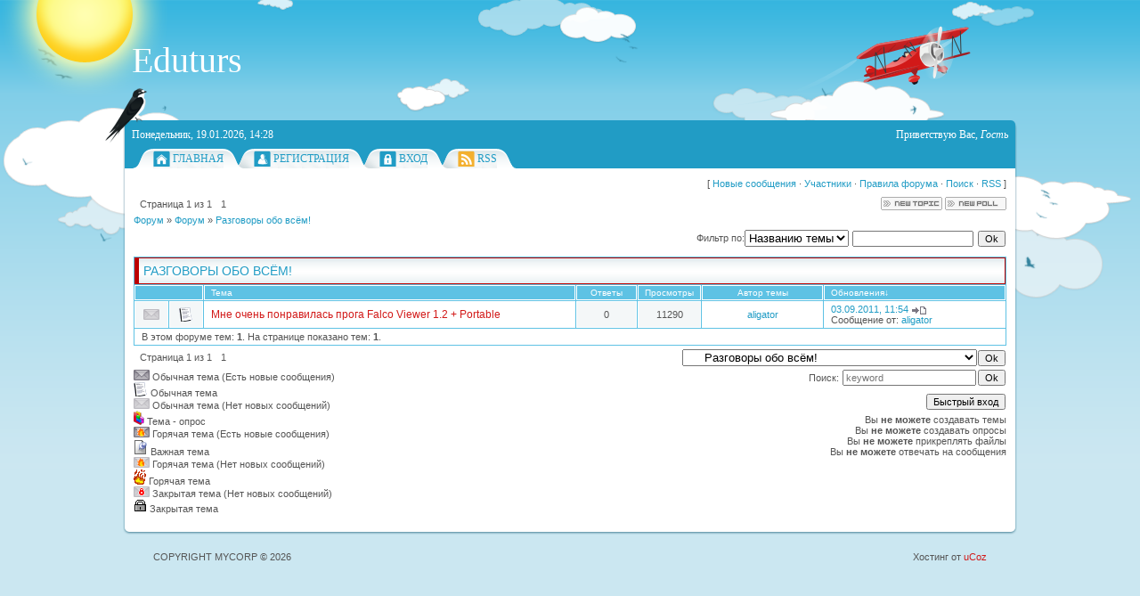

--- FILE ---
content_type: text/html; charset=UTF-8
request_url: http://eduturs.ru/forum/2
body_size: 6104
content:
<html>
<head>
<script type="text/javascript">
		var ucoz_rndid = 'bYVmKXg';
		function uOnDomOrLater(f){
			if(document.readyState == 'loading') {
				if(document.addEventListener) {
					document.addEventListener('DOMContentLoaded',f);
				} else {
					window.attachEvent('onload',f);
				}
			} else {
				setTimeout(f,0);
			}
		}
	document.write('<div style="width:0px;height:0px;position:fixed;right:0px;top:0px;display:none;overflow:hidden;z-index:2147483640;margin:0;padding:0;background:none;" id="dVbYVmKXg"></div>');
			var mscript=document.createElement('script');
			mscript.src="//"+location.hostname+"/?UZzb%5EwKuLcNTJ8%21YAnPJP%21E%3B0W2gyi%5E4eOiFFTj7pK6NllOANTVY5CrWrIMFRIbx32rgwSG0j3NC3nIqZL8tQiQkqmLM%3BssMAet7n4fhzHDz7YIm3kT3B6SmMmm9R8NT38sjhBCijLOIXvQtdOsmMlnLNB0HdNO%21NIUo";
			document.getElementsByTagName('head')[0].appendChild(mscript);
		    function resizeDiv(islasttry){
		        var WX,WY,BX,BY;
		        var o=document.getElementById("dVbYVmKXg"),t,d;
		        if (!o) return;
		        if(typeof window.self_getsizes == 'function'){
		            var s=self_getsizes();
		            if(s.err==1 && !islasttry) return;
		            if(isNaN(s.BX)) s.BX==0;
		            if(isNaN(s.BY)) s.BY==0;
		            if(s.err==1){
		                if (!(t=document.getElementById("bannerXbYVmKXg"))) return;
		                else s.BX=t.value;
		                if (!(t=document.getElementById("bannerYbYVmKXg"))) return;
		                else s.BY=t.value;
		            }
		            BX=s.BX;
		            BY=s.BY;
		        }else{
		            if (!(t=document.getElementById("bannerXbYVmKXg"))) return;
		            else BX=t.value;
		            if (!(t=document.getElementById("bannerYbYVmKXg"))) return;
		            else BY=t.value;
		        }
		        if (!(t=document.getElementById("wrapperXbYVmKXg"))) WX=0;
		        else WX=t.value;
		        if (!(t=document.getElementById("wrapperYbYVmKXg"))) WY=0;
		        else WY=t.value;
		        d=document.getElementById("mainadsdvbYVmKXg");
		        if(d){
		            if (BX<0) d.style.width="100%";
		            else if (BX>0) d.style.width=BX+"px";
		            if (BY<0) d.style.height="100%";
		            else if (BY>0) d.style.height=BY+"px";
		        }
		        BX=parseInt(BX)+parseInt(WX);
		        BY=parseInt(BY)+parseInt(WY);
		        if (BX<0) o.style.width="100%";
		        else if (BX>0) o.style.width=BX+"px";
		        if (BY<0) o.style.height="100%";
		        else if (BY>0) o.style.height=BY+"px";
		        o.style.display='';
		        return true;
		    }
		</script>
	<script type="text/javascript">new Image().src = "//counter.yadro.ru/hit;ucoznetdoubtful?r"+escape(document.referrer)+(screen&&";s"+screen.width+"*"+screen.height+"*"+(screen.colorDepth||screen.pixelDepth))+";u"+escape(document.URL)+";"+Date.now();</script>
	<script type="text/javascript">new Image().src = "//counter.yadro.ru/hit;ucoz_desktop_shady?r"+escape(document.referrer)+(screen&&";s"+screen.width+"*"+screen.height+"*"+(screen.colorDepth||screen.pixelDepth))+";u"+escape(document.URL)+";"+Date.now();</script>
<meta http-equiv="content-type" content="text/html; charset=UTF-8">
<title>Разговоры обо всём! - Форум</title>


<link href="/.s/src/css/796.css" rel="stylesheet" type="text/css" />

	<link rel="stylesheet" href="/.s/src/base.min.css" />
	<link rel="stylesheet" href="/.s/src/layer1.min.css" />

	<script src="/.s/src/jquery-1.12.4.min.js"></script>
	
	<script src="/.s/src/uwnd.min.js"></script>
	<script src="//s765.ucoz.net/cgi/uutils.fcg?a=uSD&ca=2&ug=999&isp=0&r=0.853826627104016"></script>
	<link rel="stylesheet" href="/.s/src/ulightbox/ulightbox.min.css" />
	<link rel="stylesheet" href="/.s/src/social.css" />
	<script src="/.s/src/ulightbox/ulightbox.min.js"></script>
	<script async defer src="https://www.google.com/recaptcha/api.js?onload=reCallback&render=explicit&hl=ru"></script>
	<script>
/* --- UCOZ-JS-DATA --- */
window.uCoz = {"sign":{"3125":"Закрыть","10075":"Обязательны для выбора","3238":"Опции","210178":"Замечания","7253":"Начать слайд-шоу","5458":"Следующий","7251":"Запрошенный контент не может быть загружен. Пожалуйста, попробуйте позже.","7252":"Предыдущий","7287":"Перейти на страницу с фотографией.","5255":"Помощник","7254":"Изменить размер"},"layerType":1,"uLightboxType":1,"module":"forum","site":{"id":"0vcontakte","domain":"eduturs.ru","host":"vcontakte.ucoz.ru"},"language":"ru","country":"US","mod":"fr","ssid":"740670025274131254427"};
/* --- UCOZ-JS-CODE --- */
 function uSocialLogin(t) {
			var params = {"yandex":{"width":870,"height":515},"facebook":{"width":950,"height":520},"ok":{"width":710,"height":390},"vkontakte":{"height":400,"width":790},"google":{"width":700,"height":600}};
			var ref = escape(location.protocol + '//' + ('eduturs.ru' || location.hostname) + location.pathname + ((location.hash ? ( location.search ? location.search + '&' : '?' ) + 'rnd=' + Date.now() + location.hash : ( location.search || '' ))));
			window.open('/'+t+'?ref='+ref,'conwin','width='+params[t].width+',height='+params[t].height+',status=1,resizable=1,left='+parseInt((screen.availWidth/2)-(params[t].width/2))+',top='+parseInt((screen.availHeight/2)-(params[t].height/2)-20)+'screenX='+parseInt((screen.availWidth/2)-(params[t].width/2))+',screenY='+parseInt((screen.availHeight/2)-(params[t].height/2)-20));
			return false;
		}
		function TelegramAuth(user){
			user['a'] = 9; user['m'] = 'telegram';
			_uPostForm('', {type: 'POST', url: '/index/sub', data: user});
		}
function loginPopupForm(params = {}) { new _uWnd('LF', ' ', -250, -100, { closeonesc:1, resize:1 }, { url:'/index/40' + (params.urlParams ? '?'+params.urlParams : '') }) }
function reCallback() {
		$('.g-recaptcha').each(function(index, element) {
			element.setAttribute('rcid', index);
			
		if ($(element).is(':empty') && grecaptcha.render) {
			grecaptcha.render(element, {
				sitekey:element.getAttribute('data-sitekey'),
				theme:element.getAttribute('data-theme'),
				size:element.getAttribute('data-size')
			});
		}
	
		});
	}
	function reReset(reset) {
		reset && grecaptcha.reset(reset.previousElementSibling.getAttribute('rcid'));
		if (!reset) for (rel in ___grecaptcha_cfg.clients) grecaptcha.reset(rel);
	}
var uwnd_scale = {w:1, h:1 };
/* --- UCOZ-JS-END --- */
</script>

	<style>.UhideBlock{display:none; }</style>
</head>
<body>
<div id="utbr8214" rel="s765"></div>
<div id="all1">
<div id="all2">
<div id="container">
<!--U1AHEADER1Z--><div id="sitelogo">
<!-- <logo> -->Eduturs<!-- </logo> -->
</div>
<div id="top">
<div id="today">
Понедельник, 19.01.2026, 14:28
</div>
<div id="whois">
<!--<s5212>-->Приветствую Вас<!--</s>-->, <i>Гость</i>
</div>
<div id="bird"></div>
</div>
<div id="top-menu">
<span class="home_left"></span><span class="home tm"><a href="http://eduturs.ru/"><!--<s5176>-->Главная<!--</s>--></a></span><span class="tm_right"></span>
<span class="tm_left"></span><span class="reg tm"><a href="/register"><!--<s3089>-->Регистрация<!--</s>--></a></span><span class="tm_right"></span>
<span class="tm_left"></span><span class="login tm"><a href="javascript:;" rel="nofollow" onclick="loginPopupForm(); return false;"><!--<s3087>-->Вход<!--</s>--></a></span><span class="tm_right"></span>
<span class="tm_left"></span><span class="rss tm"><a href="/forum/2-0-0-37">RSS</a></span><span class="tm_right"></span>
<span class="tm_end"></span>
<div style="clear: both;"></div>
</div><!--/U1AHEADER1Z-->
<div id="site-bg">
<div class="forumContent"><table border="0" cellpadding="0" height="30" cellspacing="0" width="100%">
<tr>
<td align="right">[
<a class="fNavLink" href="/forum/0-0-1-34" rel="nofollow"><!--<s5209>-->Новые сообщения<!--</s>--></a> &middot; 
<a class="fNavLink" href="/forum/0-0-1-35" rel="nofollow"><!--<s5216>-->Участники<!--</s>--></a> &middot; 
<a class="fNavLink" href="/forum/0-0-0-36" rel="nofollow"><!--<s5166>-->Правила форума<!--</s>--></a> &middot; 
<a class="fNavLink" href="/forum/0-0-0-6" rel="nofollow"><!--<s3163>-->Поиск<!--</s>--></a> &middot; 
<a class="fNavLink" href="/forum/2-0-0-37" rel="nofollow">RSS</a> ]</td>
</tr>
</table>

			
			<table class="FrmTopButtonsTbl" border="0" width="100%" cellspacing="0" cellpadding="0">
				<tr class="FrmTopButtonsRow1"><td class="FrmTopButtonsCl11" width="50%">
	<ul class="switches switchesTbl forum-pages">
		<li class="pagesInfo">Страница <span class="curPage">1</span> из <span class="numPages">1</span></li>
		 <li class="switchActive">1</li> 
	</ul></td><td align="right" class="frmBtns FrmTopButtonsCl12"><div id="frmButns83"><a href="javascript:;" rel="nofollow" onclick="_uWnd.alert('Необходима авторизация для данного действия. Войдите или зарегистрируйтесь.','',{w:230,h:80,tm:3000});return false;"><img alt="" style="margin:0;padding:0;border:0;" title="Новая тема" src="/.s/img/fr/bt/4/t_new.gif" /></a> <a href="javascript:;" rel="nofollow" onclick="_uWnd.alert('Необходима авторизация для данного действия. Войдите или зарегистрируйтесь.','',{w:230,h:80,tm:3000});return false;"><img alt="" style="margin:0;padding:0;border:0;" title="Новый опрос" src="/.s/img/fr/bt/4/t_poll.gif" /></a></div></td></tr>
				
			</table>
			<table class="FrmForumBarTbl" border="0" width="100%" cellspacing="0" cellpadding="0">
		<tr class="FrmForumBarRow1"><td class="forumNamesBar FrmForumBarCl11 breadcrumbs" style="padding-top:3px;padding-bottom:5px;">
				<a class="forumBar breadcrumb-item" href="/forum/">Форум</a> <span class="breadcrumb-sep">&raquo;</span> <a class="forumBar breadcrumb-item" href="/forum/1">Форум</a> <span class="breadcrumb-sep">&raquo;</span> <a class="forumBarA breadcrumb-curr" href="/forum/2">Разговоры обо всём!</a></td></tr></table>
			
		<div id="forum_filter">
			<script>
			function submit_forum_filter( ) {
				if ( $('#filter_word').val().length< 3 ) {
					_uWnd.alert('Длина фильтра должна быть больше 2 символов','',{w:230,h:80,tm:3000})
				} else {
					var filter_word = $('#filter_word').val();
					fw = filter_word.replace(/[,.%\[\]:@]/g, ' ');
					window.location.href='/forum/2-0-1-0-10-'+$('#forum_filter_select').val()+'-['+fw+']';
				}
			}
			</script>
			<span id="filter_by">Фильтр по:</span>
			<form onsubmit="submit_forum_filter(); return false;">
			<select id="forum_filter_select">
				<option value=1>Названию темы</option>
				<option value=2>Описанию</option>
				<option value=3>Автору темы</option>
				<option value=4>Автору ответа</option>
			</select>
			<input type="text" id="filter_word" value=""/>
			<input type="submit" value="Ok"/>
			</form>
		</div>
		<div class="clear2"></div>
			<div class="gDivLeft"><div class="gDivRight">
			<table border="0" width="100%" bgcolor="#FFFFFF" cellspacing="1" cellpadding="0" class="gTable forum-topics-table">
			<tr><td class="gTableTop" colspan="7">
					<div style="float:right" class="gTopCornerRight"></div>
					<span class="forum-title">Разговоры обо всём!</span></td></tr><tr><td width="8%" colspan="2" class="gTableSubTop">&nbsp;</td><td  class="gTableSubTop" align="left"><a href="javascript:;" onclick="window.location.href='/forum/2-0-1-0-1';return false;" rel="nofollow" class="topSortLink">Тема</a></td><td width="7%" class="gTableSubTop" align="center"><a href="javascript:;" onclick="window.location.href='/forum/2-0-1-0-4';return false;" rel="nofollow" class="topSortLink">Ответы</a></td><td width="6%" class="gTableSubTop" align="center"><a href="javascript:;" onclick="window.location.href='/forum/2-0-1-0-6';return false;" rel="nofollow" class="topSortLink">Просмотры</a></td><td width="14%" class="gTableSubTop" align="center"><a href="javascript:;" onclick="window.location.href='/forum/2-0-1-0-7';return false;" rel="nofollow" class="topSortLink">Автор темы</a></td><td width="21%" class="gTableSubTop" align="left"><a href="javascript:;" onclick="window.location.href='/forum/2-0-1-0-9';return false;" rel="nofollow" class="topSortLink">Обновления</a><span class="sortArrDown">&darr;</span></td></tr><tr id="tt1">

				<td class="threadIcoTd" align="center" width="4%"><img alt="" src="/.s/img/fr/ic/4/f_norm_nonew.gif" title="Нет новых сообщений" /></td>
				<td class="threadIcoTd" align="center" width="4%"><img alt="" src="/.s/img/fr/ic1/thread.gif" title="Обычная тема" /></td>
				<td class="threadNametd">
					<a class="threadLink" href="/forum/2-1-1">Мне очень понравилась прога Falco Viewer 1.2 + Portable</a>
					
					
					
					
					
					
				</td>
				
				<td class="threadPostTd" align="center">0</td>
				<td class="threadViewTd" align="center">11290</td>
				<td class="threadAuthTd" align="center"><span class="threadAuthor"><a class="threadAuthorLink" href="javascript:;" rel="nofollow" onclick="window.open('/index/8-46', 'up46', 'scrollbars=1,top=0,left=0,resizable=1,width=700,height=375'); return false;">aligator</a></span></td>
				<td class="threadLastPostTd">
					<a title="К последнему сообщению" class="forumLastPostLink" href="/forum/2-1-0-17">03.09.2011, 11:54</a>
					<a href="/forum/2-1-0-17-1"><img alt="" title="К первому непрочитанному сообщению" src="/.s/img/fr/ic/4/lastpost.gif" /></a>
					<br>Сообщение от: <span class="lastPostUser"><a class="lastPostUserLink" href="javascript:;" rel="nofollow" onclick="window.open('/index/8-0-aligator', 'up27', 'scrollbars=1,top=0,left=0,resizable=1,width=700,height=375'); return false;">aligator</a></span>
				</td></tr>
<tr><td class="threadsDetails" colspan="7">В этом форуме тем: <b>1</b>. На странице показано тем: <b>1</b>.</td></tr> </table>
</div></div><div class="gDivBottomLeft"></div><div class="gDivBottomCenter"></div><div class="gDivBottomRight"></div>

			<table class="FrmBotTbl" border="0" width="100%" cellspacing="0" cellpadding="0">
				<tr class="FrmBotRow1"><td class="FrmBotCl11" width="50%">
	<ul class="switches switchesTbl forum-pages">
		<li class="pagesInfo">Страница <span class="curPage">1</span> из <span class="numPages">1</span></li>
		 <li class="switchActive">1</li> 
	</ul></td><td class="FrmBotCl12" align="right">
	<form name="navigation" style="margin:0px">
		<table class="navigationTbl" border="0" cellspacing="0" cellpadding="0">
			<tr class="navigationRow1">
			<td class="fFastNavTd navigationCl11" >
				<select class="fastNav" name="fastnav">
					<option class="fastNavMain" value="0">Главная страница форума</option><option class="fastNavCat" value="1">Форум</option><option class="fastNavForumA" value="2" selected>&nbsp;&nbsp;&nbsp;&nbsp; Разговоры обо всём!</option><option class="fastNavForum" value="3">&nbsp;&nbsp;&nbsp;&nbsp; Музыкальный форум.</option><option class="fastNavForum" value="4">&nbsp;&nbsp;&nbsp;&nbsp; Форум о мобильных телефонах и компьютерах</option><option class="fastNavForum" value="5">&nbsp;&nbsp;&nbsp;&nbsp; Авто(Гараж)</option><option class="fastNavForum" value="6">&nbsp;&nbsp;&nbsp;&nbsp; Форум о кино</option><option class="fastNavForum" value="7">&nbsp;&nbsp;&nbsp;&nbsp; Куплю, Продам</option>
				</select><input class="fastNav" type="button" value="Ok"
						onclick="window.top.location.href='/forum/'+(document.navigation.fastnav.value!='0'?document.navigation.fastnav.value:'');" /></td></tr>
		</table>
	</form></td></tr>
				<tr class="FrmBotRow2"><td class="FrmBotCl21">
	<div class="legendBlock">
		<div class="legendTable LegendTbl">
<div class="legendTd"><img class="legend-icon" src="/.s/img/fr/ic/4/f_norm_new.gif" /> <span class="legend-value">Обычная тема (Есть новые сообщения)</span></div>
<div class="legendTd"><img class="legend-icon" src="/.s/img/fr/ic1/thread.gif" /> <span class="legend-value">Обычная тема</span></div>
<div class="legendTd"><img class="legend-icon" src="/.s/img/fr/ic/4/f_norm_nonew.gif" /> <span class="legend-value">Обычная тема (Нет новых сообщений)</span></div>
<div class="legendTd"><img class="legend-icon" src="/.s/img/fr/ic1/poll.gif" /> <span class="legend-value">Тема - опрос</span></div>
<div class="legendTd"><img class="legend-icon" src="/.s/img/fr/ic/4/f_hot_new.gif" /> <span class="legend-value">Горячая тема (Есть новые сообщения)</span></div>
<div class="legendTd"><img class="legend-icon" src="/.s/img/fr/ic1/pinned.gif" /> <span class="legend-value">Важная тема</span></div>
<div class="legendTd"><img class="legend-icon" src="/.s/img/fr/ic/4/f_hot_nonew.gif" /> <span class="legend-value">Горячая тема (Нет новых сообщений)</span></div>
<div class="legendTd"><img class="legend-icon" src="/.s/img/fr/ic1/hot.gif" /> <span class="legend-value">Горячая тема</span></div>
<div class="legendTd"><img class="legend-icon" src="/.s/img/fr/ic/4/f_closed_nonew.gif" /> <span class="legend-value">Закрытая тема (Нет новых сообщений)</span></div>
<div class="legendTd"><img class="legend-icon" src="/.s/img/fr/ic1/closed.gif" /> <span class="legend-value">Закрытая тема</span></div>
		</div>
	</div></td><td class="FrmBotCl22" align="right" valign="top"><form method="post" action="/forum/" style="margin:0px"><table class="FastSearchTbl" border="0" cellspacing="0" cellpadding="0"><tr class="FastSearchRow1" ><td class="fFastSearchTd FastSearchCl11" >Поиск: <input class="fastSearch" type="text" style="width:150px" name="kw" placeholder="keyword" size="20" maxlength="60" /><input class="fastSearch" type="submit" value="Ok" /></td></tr></table><input type="hidden" name="a" value="6" /></form> <div class="fFastLogin" style="padding-top:5px;padding-bottom:5px;"><input class="fastLogBt" type="button" value="Быстрый вход" onclick="loginPopupForm();" /></div> <div class="userRights">Вы <b>не можете</b> создавать темы<br />Вы <b>не можете</b> создавать опросы<br />Вы <b>не можете</b> прикреплять файлы<br />Вы <b>не можете</b> отвечать на сообщения<br /></div></td></tr>
			</table></div><br />
</div>
<div id="site-bottom-bg"></div>
<!--U1BFOOTER1Z--><div id="footer">
<div id="copyright">
<!-- <copy> -->Copyright MyCorp &copy; 2026<!-- </copy> -->
</div>
<div id="powered_by">
<!-- "' --><span class="pbXze6Fy">Хостинг от <a href="https://www.ucoz.ru/">uCoz</a></span>
</div>
</div>
<meta name='yandex-verification' content='4a07211cd29ee319' /><!--/U1BFOOTER1Z-->
</div>
</div>
</div>
</body>
</html>


<!-- 0.05666 (s765) -->